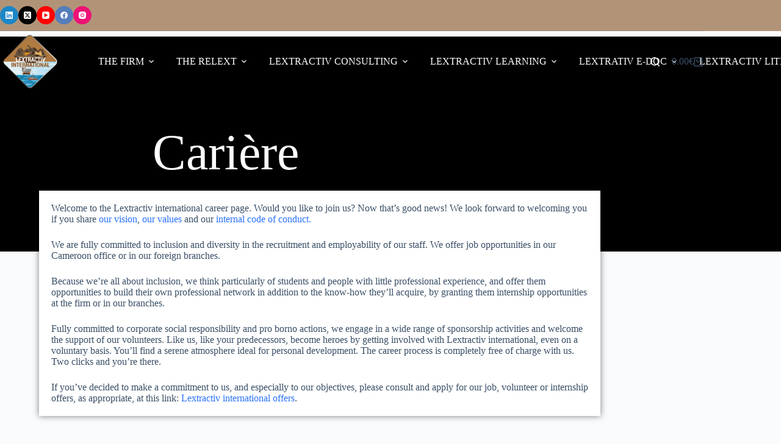

--- FILE ---
content_type: text/css
request_url: https://lextractivinternational.com/wp-content/uploads/elementor/css/post-11938.css?ver=1769910953
body_size: 697
content:
.elementor-11938 .elementor-element.elementor-element-57dbf187 > .elementor-container > .elementor-column > .elementor-widget-wrap{align-content:flex-start;align-items:flex-start;}.elementor-11938 .elementor-element.elementor-element-57dbf187:not(.elementor-motion-effects-element-type-background), .elementor-11938 .elementor-element.elementor-element-57dbf187 > .elementor-motion-effects-container > .elementor-motion-effects-layer{background-color:#000000;}.elementor-11938 .elementor-element.elementor-element-57dbf187 > .elementor-background-overlay{background-image:url("https://lextractivinternational.com/wp-content/uploads/2023/02/inner_card_14-2.jpg");background-position:0px -96px;background-repeat:no-repeat;background-size:cover;opacity:0.58;mix-blend-mode:screen;transition:background 0.3s, border-radius 0.3s, opacity 0.3s;}.elementor-11938 .elementor-element.elementor-element-57dbf187 > .elementor-container{max-width:740px;min-height:49vh;}.elementor-11938 .elementor-element.elementor-element-57dbf187{transition:background 0.3s, border 0.3s, border-radius 0.3s, box-shadow 0.3s;}.elementor-11938 .elementor-element.elementor-element-4516ce03 > .elementor-widget-wrap > .elementor-widget:not(.elementor-widget__width-auto):not(.elementor-widget__width-initial):not(:last-child):not(.elementor-absolute){margin-block-end:10px;}.elementor-11938 .elementor-element.elementor-element-4516ce03 > .elementor-element-populated{text-align:center;padding:150px 0px 0px 0px;}.elementor-11938 .elementor-element.elementor-element-18ef6af4 .elementor-heading-title{font-size:82px;color:#FFFDFD;}.elementor-11938 .elementor-element.elementor-element-733a861d{--divider-border-style:solid;--divider-color:#FFFFFF;--divider-border-width:4.2px;--divider-icon-size:59px;}.elementor-11938 .elementor-element.elementor-element-733a861d .elementor-divider-separator{width:218px;margin:0 auto;margin-center:0;}.elementor-11938 .elementor-element.elementor-element-733a861d .elementor-divider{text-align:center;padding-block-start:11px;padding-block-end:11px;}.elementor-11938 .elementor-element.elementor-element-733a861d.elementor-view-stacked .elementor-icon{background-color:#FFFFFF;}.elementor-11938 .elementor-element.elementor-element-733a861d.elementor-view-framed .elementor-icon, .elementor-11938 .elementor-element.elementor-element-733a861d.elementor-view-default .elementor-icon{color:#FFFFFF;border-color:#FFFFFF;}.elementor-11938 .elementor-element.elementor-element-733a861d.elementor-view-framed .elementor-icon, .elementor-11938 .elementor-element.elementor-element-733a861d.elementor-view-default .elementor-icon svg{fill:#FFFFFF;}.elementor-11938 .elementor-element.elementor-element-1e5f0f5 > .elementor-container{max-width:920px;min-height:85vh;}.elementor-11938 .elementor-element.elementor-element-1e5f0f5 > .elementor-background-overlay{background-position:center center;background-repeat:no-repeat;background-size:cover;opacity:0.13;mix-blend-mode:screen;transition:background 0.3s, border-radius 0.3s, opacity 0.3s;}.elementor-11938 .elementor-element.elementor-element-1e5f0f5{transition:background 0.3s, border 0.3s, border-radius 0.3s, box-shadow 0.3s;}.elementor-11938 .elementor-element.elementor-element-4b26166:not(.elementor-motion-effects-element-type-background) > .elementor-widget-wrap, .elementor-11938 .elementor-element.elementor-element-4b26166 > .elementor-widget-wrap > .elementor-motion-effects-container > .elementor-motion-effects-layer{background-color:var( --e-global-color-blocksy_palette_8 );}.elementor-11938 .elementor-element.elementor-element-4b26166 > .elementor-element-populated{box-shadow:0px 0px 10px 0px rgba(0,0,0,0.5);transition:background 0.3s, border 0.3s, border-radius 0.3s, box-shadow 0.3s;margin:-100px 0px 0px 0px;--e-column-margin-right:0px;--e-column-margin-left:0px;padding:20px 20px 20px 20px;}.elementor-11938 .elementor-element.elementor-element-4b26166 > .elementor-element-populated > .elementor-background-overlay{transition:background 0.3s, border-radius 0.3s, opacity 0.3s;}@media(min-width:1000px){.elementor-11938 .elementor-element.elementor-element-57dbf187 > .elementor-background-overlay{background-attachment:fixed;}.elementor-11938 .elementor-element.elementor-element-1e5f0f5 > .elementor-background-overlay{background-attachment:fixed;}}@media(max-width:999px){.elementor-11938 .elementor-element.elementor-element-57dbf187 > .elementor-container{min-height:48vh;}.elementor-11938 .elementor-element.elementor-element-57dbf187 > .elementor-background-overlay{background-position:0px 0px;}.elementor-11938 .elementor-element.elementor-element-18ef6af4 .elementor-heading-title{font-size:60px;}.elementor-11938 .elementor-element.elementor-element-1e5f0f5 > .elementor-container{min-height:70vh;}}@media(max-width:689px){.elementor-11938 .elementor-element.elementor-element-57dbf187 > .elementor-container{min-height:44vh;}.elementor-11938 .elementor-element.elementor-element-57dbf187 > .elementor-background-overlay{background-position:-34px 1px;}.elementor-11938 .elementor-element.elementor-element-57dbf187{padding:20px 20px 0px 20px;}.elementor-11938 .elementor-element.elementor-element-4516ce03 > .elementor-element-populated{padding:75px 0px 0px 0px;}.elementor-11938 .elementor-element.elementor-element-18ef6af4 .elementor-heading-title{font-size:40px;}.elementor-11938 .elementor-element.elementor-element-1e5f0f5 > .elementor-container{min-height:80vh;}.elementor-11938 .elementor-element.elementor-element-1e5f0f5{padding:20px 20px 0px 20px;}}